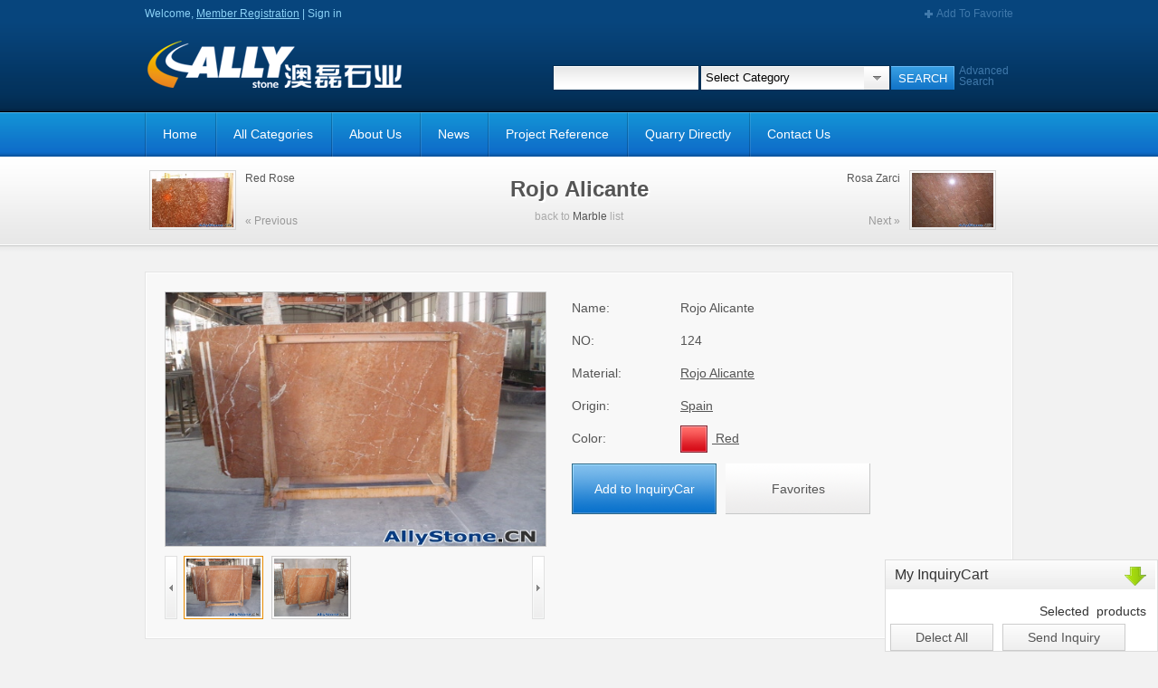

--- FILE ---
content_type: text/html; charset=utf-8
request_url: http://chinastone-export.com/product_content.aspx?id=124
body_size: 8745
content:
<!DOCTYPE html PUBLIC "-//W3C//DTD XHTML 1.0 Transitional//EN" "http://www.w3.org/TR/xhtml1/DTD/xhtml1-transitional.dtd">
<html xmlns="http://www.w3.org/1999/xhtml">
<head>
<meta http-equiv="Content-Type" content="text/html; charset=utf-8" />
<meta content="Rojo Alicante Marble" name="Keywords" />
<meta content="Rojo Alicante Marble" name="Description" />
<title>Rojo Alicante Marble - China Marble, Marble Fireplace, Marble Sinks, Granite Countertops Wholesalers</title>
<meta http-equiv="Content-Type" content="text/html; charset=utf-8" />
<link href="/Themes/allystone/images/animated_favicon.gif" type="image/gif" rel="icon" />
<link href="/Themes/allystone/css/style.css" rel="stylesheet" type="text/css" />
<link href="/Themes/allystone/colorbox/colorbox.css" type="text/css" rel="stylesheet" />
<script src="/Themes/allystone/js/jquery-1.7.min.js" type="text/javascript" language="javascript" ></script>
<script src="/Themes/allystone/colorbox/jquery.colorbox-min.js" type="text/javascript"></script>
<script src="/Themes/allystone/js/common.js" type="text/javascript" language="javascript"></script>
<script src="/Themes/allystone/js/user.js" type="text/javascript"></script>
<script src="/Themes/allystone/js/search.js" type="text/javascript"></script>
<script type="text/javascript" language="javascript">
    $(document).ready(function() {
        rootPath = '/Themes/allystone';
        //为元素附加弹出框功能
        $(".colorbox_login").colorbox({ html: $("#logincnt").html(), transition: "none", width: "360", height: "360", opacity: 0.5 });

        $("body").click(function() {
            whichElement();
        });
    });
    //点击页面中，判断是否隐藏分类选择的div
    function whichElement() {
        var theEvent = window.event || arguments.callee.caller.arguments[0];
        var srcElement = theEvent.srcElement;
        if (!srcElement) {
            srcElement = theEvent.target;
        }
        if (srcElement.className != "xiala" && srcElement.className != "serch_div" && srcElement.className != "serch_div_foot") {
            $(".serch_div").slideUp(300);
            $(".serch_div_foot").slideUp(300);
        }
        if (srcElement.className != "allcategory") {
            $(".CategoryList_div").animate({ width: 120, left: 76, top: 133 }, 400, function() {
                $(".CategoryList_div").css("display", "none");
            });
        }
    }
</script>

<!-- begin XHL code-->
<script>
    (function (x, h, l, j, s) {
        x[j] = x[j] || function () {
            (x[j].a = x[j].a || []).push(arguments)
        };
        s = h.createElement(l);
        z = h.getElementsByTagName(l)[0];
        s.async = true;
        s.charset = 'UTF-8';
        s.src = 'https://admin.leadscloud.com/Front-Userchat/xhltrackingwithchat.js';
        z.parentNode.insertBefore(s, z);
    })(window, document, 'script', '_XHL');
    _XHL("entID", 10327)
</script>
<!--end XHL code--><script type="text/javascript" language="javascript" src="/Themes/allystone/js/jquery.floatDiv.js"></script>
<script type="text/javascript" language="javascript" src="/Themes/allystone/js/ProductImage.js"></script>
<script type="text/javascript" language="javascript" src="/Themes/allystone/js/BrowsingHistory.js"></script>
<script type="text/javascript" language="javascript" src="/Themes/allystone/js/Inquiry.js"></script>
<link href="/Themes/allystone/css/CompressedLytebox.css" type="text/css" rel="stylesheet" />
</head>
<body>
<div class="container" style="position:relative;">
<div id="flydiv" style="background:#3A92D9;filter:alpha(opacity=30); -moz-opacity:0.3;-khtml-opacity: 0.3;opacity: 0.3;width:160px; height:56px; position:absolute; top:508px; left:748px; display:none;"></div>
<script type="text/javascript" language="javascript">
      //页面dom准备完后的初始化操作
    $(document).ready(function() {

        rootPath = '/Themes/allystone';

        var imglen = $("#slider1 img").length;
        //设置滚动小图片的整体宽度
        $("#slider1").css("width", (imglen * 99));
        $('#image a').html("<img src='" + $("#slider1 img").eq(0).attr("rel") + "' alt='' />");
        //大图弹出窗口显示原图
        $("a[rel='bigImg']").colorbox({ transition: "none", width: "960", height: "80%" });
        $($("#slider1 img").get(0)).css("borderColor", "#EA8C00");

        //询盘车状态保存，是否展开
        var inquiryState = getCookie("inquiryState");
        if (inquiryState == "0") {
            $(".InquiryContent").css("display", "none");
            var upsrc = GetUrl() + "/Themes/allystone/images/cart-up.png";
            $(".tl_down img").attr("src", upsrc)
            $(".InquiryItem").attr("Id", "inquiry_up");
            $("#InquiryCar").css("width", "182")
            $("#inquiry_up").css("width", "180");
        }
        $("#InquiryCar").floatdiv("rightbottom");  //询盘车定位        

        //绑定询盘车
        bindInquiry($(".InquiryContent ul"));
    });

    document.onreadystatechange = function() {  
      
      //记录浏览痕迹
          Record();
          
          $("body").click(function() {
              whichElement();
          });

          //描述、包装等显示控制
          $("#wordtotal .con_c").each(function(i) {
              if ($(this).html() == "") {
                  $(this).parent().css("display", "none");
                  $("#wordlist").find("li").eq(i).css("display", "none")
              }
          });

          $("#wordlist").find("li:visible").eq(0).find("a").addClass("current");
          $("#wordlist").find("li:visible").eq(0).find("span").addClass("point");
          $("#wordlist").find("li").each(function(k) {
              if ($(this).css("display") != "none") {
                  $("#wordtotal .con_c").eq(k).parent().css("display", "");
                  return false;
              }
          });

          if ($("#wordtotal").find(".con_c:visible").length == 0) {
              $("#wordtotal").css("display", "none");
          }

          //相关产品、浏览记录显示控制
          $("#wordtotal1 .con_c").each(function(i) {
              if ($(this).find("ul").html() == "") {
                  $(this).parent().css("display", "none");
                  $("#wordlist1").find("li").eq(i).css("display", "none")
              }
          });

          $("#wordlist1").find("li:visible").eq(0).find("a").addClass("current");
          $("#wordlist1").find("li:visible").eq(0).find("span").addClass("point");
          $("#wordlist1").find("li").each(function(k) {
              if ($(this).css("display") != "none") {
                  $("#wordtotal1 .con_c").eq(k).parent().css("display", "");
                  return false;
              }
          });

          if ($("#wordtotal1").find(".con_c:visible").length == 0) {
              $("#wordtotal1").css("display", "none");
          }
      };

      function whichElement() {
          var theEvent = window.event || arguments.callee.caller.arguments[0];
          var srcElement = theEvent.srcElement;
          if (!srcElement) {
              srcElement = theEvent.target;
          }
          if (srcElement.className != "xiala" && srcElement.className != "serch_div" && srcElement.className != "serch_div_foot") {
              $(".serch_div").slideUp(300);
              $(".serch_div_foot").slideUp(300);
          }
          if (srcElement.className != "allcategory") {
              $(".CategoryList_div").animate({ width: 120, left: 76, top: 133 }, 400, function() {
                  $(".CategoryList_div").css("display", "none");
              });
          }
      }
 
</script>

<div class="header">
    <div class="top">
        <div class="nav1">
            <div class="nav1_left">
                 Welcome, <a href="/register.aspx"
                    class="current">Member Registration</a> | <a class="colorbox_login" title="Login">Sign
                        in</a>             </div>
            <div class="nav1_right">
                <a href="#" onclick="addPage('$WebSiteInfo.SiteDomain','Allystone China | Xiamen Stone Supplier')"><span
                    class="favor"></span>Add To Favorite</a></div>
            <div class="clr">
            </div>
        </div>
        <div class="logo">
            <div class="allylogo">
                <a href="/"><span class="allylogo2"></span></a>
            </div>
            <div class="search_top">
                <form id="form1" name="form1" method="post" action="/search_result.aspx" onsubmit="return checksearch(1);">
                <input type="text" name="search_key" id="search_key" class="input" />
                <input type="text" name="category" id="category" value="Select Category" onclick="clickSearch('serch_div')"
                    onkeydown="return false;" onkeypress="return false;" id="x" class="xiala" />
                <input type="hidden" name="search_category" id="search_category" />
                <input type="submit" name="Submit" value="SEARCH" class="s_btn" />
                <span class="txt"><a href="/Search.aspx">Advanced Search</a></span>
                <div class="serch_div">
                                        <ul>
                        <li><a onclick="selectThis(this)">Select Category</a></li>
                        <li><a onclick="selectThis(this)" id="9">Material</a>
                            <dl>
                                                                <dt><a onclick="selectThis(this)" id="27">Marble</a></dt>
                                                                <dt><a onclick="selectThis(this)" id="28">Granite</a></dt>
                                                                <dt><a onclick="selectThis(this)" id="29">Onyx</a></dt>
                                                                <dt><a onclick="selectThis(this)" id="30">Limestone</a></dt>
                                                                <dt><a onclick="selectThis(this)" id="31">Travertine</a></dt>
                                                                <dt><a onclick="selectThis(this)" id="32">Slate</a></dt>
                                                                <dt><a onclick="selectThis(this)" id="33">Sandstone</a></dt>
                                                                <dt><a onclick="selectThis(this)" id="34">Quartz Stone</a></dt>
                                                                <dt><a onclick="selectThis(this)" id="35">Artificial Marble</a></dt>
                                                                <dt><a onclick="selectThis(this)" id="36">Glass Stone</a></dt>
                                                            </dl>
                        </li>
                        <li><a onclick="selectThis(this)" id="8">Product</a>
                            <dl>
                                                                <dt><a onclick="selectThis(this)" id="37">Exotic Material</a></dt>
                                                                <dt><a onclick="selectThis(this)" id="38">Countertop</a></dt>
                                                                <dt><a onclick="selectThis(this)" id="39">Vanity & Cabinet</a></dt>
                                                                <dt><a onclick="selectThis(this)" id="40">Sink</a></dt>
                                                                <dt><a onclick="selectThis(this)" id="41">Porcelain slab</a></dt>
                                                                <dt><a onclick="selectThis(this)" id="42">Monument</a></dt>
                                                                <dt><a onclick="selectThis(this)" id="43">Wall Cladding</a></dt>
                                                                <dt><a onclick="selectThis(this)" id="44">Outdoor</a></dt>
                                                                <dt><a onclick="selectThis(this)" id="45">Carving</a></dt>
                                                                <dt><a onclick="selectThis(this)" id="46">Others</a></dt>
                                                            </dl>
                        </li>
                    </ul>
                </div>
                </form>
            </div>
            <div class="clr">
            </div>
        </div>
        <div class="nav">
            <ul class="nav_l">
                <li><a href="/">Home</a></li>
                <li class="allcategory" onclick="ShowCategory();"><a class="allcategory">All Categories</a></li>
                                                <li><a target="" href="/singlepage_content.aspx?id=12">About Us</a></li>
                                <li><a target="" href="/news.aspx">News</a></li>
                                <li><a target="" href="/singlepage.aspx?category=48">Project Reference</a></li>
                                <li><a target="" href="/singlepage.aspx?category=49">Quarry Directly</a></li>
                                <li><a target="" href="/singlepage_content.aspx?id=13">Contact Us</a></li>
                            </ul>
            <div class="nav_r"> 
                        </div>
            <div class="CategoryList_div">
                <div class="material_div">
                    <h4>
                        Material</h4>
                    <ul>
                                                <li><a href="/product.aspx?category=27">Marble</a></li>
                                                <li><a href="/product.aspx?category=28">Granite</a></li>
                                                <li><a href="/product.aspx?category=29">Onyx</a></li>
                                                <li><a href="/product.aspx?category=30">Limestone</a></li>
                                                <li><a href="/product.aspx?category=31">Travertine</a></li>
                                                <li><a href="/product.aspx?category=32">Slate</a></li>
                                                <li><a href="/product.aspx?category=33">Sandstone</a></li>
                                                <li><a href="/product.aspx?category=34">Quartz Stone</a></li>
                                                <li><a href="/product.aspx?category=35">Artificial Marble</a></li>
                                                <li><a href="/product.aspx?category=36">Glass Stone</a></li>
                                            </ul>
                </div>
                <div class="product_div">
                    <h4>
                        Product</h4>
                    <ul>
                                                <li><a href="/product.aspx?category=37">Exotic Material</a></li>
                                                <li><a href="/product.aspx?category=38">Countertop</a></li>
                                                <li><a href="/product.aspx?category=39">Vanity & Cabinet</a></li>
                                                <li><a href="/product.aspx?category=40">Sink</a></li>
                                                <li><a href="/product.aspx?category=41">Porcelain slab</a></li>
                                                <li><a href="/product.aspx?category=42">Monument</a></li>
                                                <li><a href="/product.aspx?category=43">Wall Cladding</a></li>
                                                <li><a href="/product.aspx?category=44">Outdoor</a></li>
                                                <li><a href="/product.aspx?category=45">Carving</a></li>
                                                <li><a href="/product.aspx?category=46">Others</a></li>
                                            </ul>
                </div>
            </div>
            <div class="clr">
            </div>
        </div>
    </div>
</div>
<div style="display: none;" id="logincnt">
    <div class="login">
        <div class="login_tl">
            <span style="float: left; width: 120px;">Login</span>
        </div>
        <div class="login_con">
            <ul>
                <li>
                    <p>
                        Username</p>
                    <input name="input_username" id="login_id" type="text" />
                </li>
                <li>
                    <p>
                        Password</p>
                    <input name="input_password" id="login_password" type="password" />
                </li>
                <li style="margin-top: 20px;">
                    <input name="input_save" type="button" onclick="login();" value="Login" class="login_btn" />
                    <input name="input_save" type="button" onclick="cancelLogin()" style="margin-left: 80px;"
                        value="Cancel" class="login_btn" />
                </li>
            </ul>
            <div align=center style=" margin-top:10px" id="lgWait"></div>
        </div>
    </div>
</div>
<div class="pro_nav_con">
<div class="pro_nav">
		<div class="bar">
			<div class="left">
			    			    				<a href="/product_content.aspx?id=123"><img src="/Upload/Products/Little/20120920015722625.JPG" /></a>
				<div class="mg_l" style="float:left;">
					<p class="tl"><a href="/product_content.aspx?id=123">Red Rose</a></p>
					<p class="more gray"><a href="/product_content.aspx?id=123">«   Previous</a></p>
				</div>
							</div>
			
			<div class="mid"><h2>Rojo Alicante</h2>
						back to <a href="/product.aspx?category=27">Marble</a> list
			</div>
			
			<div class="right">
										<div style="float:left; margin-right:10px;display:inline;">
					<p class="tl"><a href="/product_content.aspx?id=125">Rosa Zarci</a></p>
					<p class="more gray"><a href="/product_content.aspx?id=125">Next  »</a></p>
				</div>	
				<a href="/product_content.aspx?id=125"><img src="/Upload/Products/Little/20120920015935601.jpg" /></a>		
								&nbsp;	
			</div>
		</div>
	</div>
	</div>
<div class="clr"></div>
<div class="main">
	<div class="pro mg_t2">
		<div class="con">
			<div class="left">
                    <div id="slidewrapper">
                        <ul id="slideshow">
                            		                    								<li>
									<h3>{0}</h3>
									<span>/Upload/Products/20120920015832926.JPG</span>
									<p>{0}</p>
									<a href="/Upload/Products/20120920015832926.JPG" rel="bigImg">
										<img src="/Upload/Products/20120920015832926.JPG" />
									</a>
								</li>
															<li>
									<h3>{0}</h3>
									<span>/Upload/Products/20120920015832973.JPG</span>
									<p>{0}</p>
									<a href="/Upload/Products/20120920015832973.JPG" rel="bigImg">
										<img src="/Upload/Products/20120920015832973.JPG" />
									</a>
								</li>
								                    </ul>
		                <div id="fullsize">			                
			                <div id="image"><a onclick="showbox(this)"></a></div>
			                <div id="information">
				                <h3></h3>
				                <p></p>
			                </div>
		                </div>
		                <div id="thumbnails">
			                <div id="slideleft" onmouseover="leftfly()" onmouseout="clearfloat(lid)" title="Slide Left" style="cursor:pointer;"></div>
			                <div id="slidearea"><div id="slider1">
			                 			                 <img src="/Upload/Products/20120920015832926.JPG" rel="/Upload/Products/20120920015832926.JPG" alt="" onclick="showbigimg(this)" />
			                 			                 <img src="/Upload/Products/20120920015832973.JPG" rel="/Upload/Products/20120920015832973.JPG" alt="" onclick="showbigimg(this)" />
			                 			                </div></div>
			                <div id="slideright" onmouseover="rightfly()" onmouseout="clearfloat('rid')" title="Slide Right" style="cursor:pointer;"></div>
		                </div>
	                </div>
			</div>
			<div class="right">			    
				<ul>
				<li>
					<div class="txt">
						<div class="txt_l">Name:</div>
						<div class="txt_r">Rojo Alicante</div>
					</div>
				</li>
				  				 				<li>
					<div class="txt">
						<div class="txt_l">NO:</div>
						<div class="txt_r">124</div>
					</div>
				</li>
												<li>
					<div class="txt">
						<div class="txt_l">Material:</div>
												<div class="txt_r"><a href="/product.aspx?material=575">Rojo Alicante</a></div>
					</div>
				</li>
												<li>
					<div class="txt">
						<div class="txt_l">Origin:</div>
												<div class="txt_r"><a href="/product.aspx?origin=1255">Spain</a></div>
					</div>
				</li>
												<li>
					<div class="txt">
						<div class="txt_l">Color:</div>
						<div class="txt_r" >
						    							<a href="/product.aspx?color=328">
							    							    <img style="margin-right:5px;display:inline;" align="absmiddle" src="/UpLoad/Common/20121124093643607.gif" />
							    							    Red
							</a>
						</div>
					</div>
				</li>
								 				 				</ul>
				<div class="btn mg_t">
					<span class="white"><a href="javascript:addToInquiryCart(124);" id="Img_AddToCart" class="btn1">Add to InquiryCar</a></span>
					<a href="javascript:addPage(window.location.href,'Rojo Alicante');" class="btn2 mg_l">Favorites</a>
				</div>
			</div>
		</div>
	</div>
	<div class="pro_box mg_t2" id="wordtotal">
		<div class="tl">
			<ul id="wordlist">
			<li><a class="current" onmouseover="ChangeItmes(this)">Description</a><span class="point"></span></li>
			<li><a onmouseover="ChangeItmes(this)">Packing</a><span></span></li>
			<li><a onmouseover="ChangeItmes(this)">Project</a><span></span></li>
			</ul>
		</div>
		<div class="con">
	    	<div class="con_c"></div>
		</div>
		<div class="con" style="display:none">
			<div class="con_c"></div></div>
		<div class="con" style="display:none">
			<div class="con_c"></div>
		</div>
	</div>
	<div class="pro_box mg_t2" id="wordtotal1">
		<div class="tl">
			<ul id="wordlist1">
			<li><a class="current" onmouseover="ChangeItmes1(this)">Related Items</a><span class="point"></span></li>
			<li><a onmouseover="ChangeItmes1(this)">View History </a><span></span></li>
			</ul>
		</div>
		<div class="con">
			<div class="con_c">
										<span>No records found...</span>
							</div>
		</div>
		<div class="con" style=" display:none;">
		   <div class="con_c" id="history_list">
		        <script type="text/javascript" defer="defer">
                    ShowBrowsingHistory();
                </script>
		   </div>
		</div>
	</div>
</div>
<div class="clr"></div>
<div style="margin-top:50px;" class="bottom">

	<div class="back_top">
		<p><a href="#">TOP</a></p>
		<div class="search2">
		<form id="form2" name="form2" method="post" action="/search_result.aspx" onsubmit="return checksearch(2);">
				<input class="input" name="search_key" id="search_key2" type="text" />
				<input onkeydown="return false;" name="category" id="category" class="xiala" onclick="clickSearch('serch_div_foot')"  value="Select Category" type="text" onkeypress="return false;" />
				<input type="hidden" name="search_category" id="search_category2" />
				<input class="s_btn" name="Submit2" value="SEARCH" type="submit" />
				<div class="serch_div_foot">
			    <ul>
                        <li><a onclick="selectThis(this)">Select Category</a></li>                       
                        <li><a onclick="selectThis(this)" id="9">Material</a>
                            <dl>
                                                                <dt><a onclick="selectThis(this)" id="27">Marble</a>                                  
                                </dt>
                                                                <dt><a onclick="selectThis(this)" id="28">Granite</a>                                  
                                </dt>
                                                                <dt><a onclick="selectThis(this)" id="29">Onyx</a>                                  
                                </dt>
                                                                <dt><a onclick="selectThis(this)" id="30">Limestone</a>                                  
                                </dt>
                                                                <dt><a onclick="selectThis(this)" id="31">Travertine</a>                                  
                                </dt>
                                                                <dt><a onclick="selectThis(this)" id="32">Slate</a>                                  
                                </dt>
                                                                <dt><a onclick="selectThis(this)" id="33">Sandstone</a>                                  
                                </dt>
                                                                <dt><a onclick="selectThis(this)" id="34">Quartz Stone</a>                                  
                                </dt>
                                                                <dt><a onclick="selectThis(this)" id="35">Artificial Marble</a>                                  
                                </dt>
                                                                <dt><a onclick="selectThis(this)" id="36">Glass Stone</a>                                  
                                </dt>
                                                            </dl>
                        </li>                                             
                        <li><a onclick="selectThis(this)" id="8">Product</a>
                            <dl>
                                                                <dt><a onclick="selectThis(this)" id="37">Exotic Material</a>                                  
                                </dt>
                                                                <dt><a onclick="selectThis(this)" id="38">Countertop</a>                                  
                                </dt>
                                                                <dt><a onclick="selectThis(this)" id="39">Vanity & Cabinet</a>                                  
                                </dt>
                                                                <dt><a onclick="selectThis(this)" id="40">Sink</a>                                  
                                </dt>
                                                                <dt><a onclick="selectThis(this)" id="41">Porcelain slab</a>                                  
                                </dt>
                                                                <dt><a onclick="selectThis(this)" id="42">Monument</a>                                  
                                </dt>
                                                                <dt><a onclick="selectThis(this)" id="43">Wall Cladding</a>                                  
                                </dt>
                                                                <dt><a onclick="selectThis(this)" id="44">Outdoor</a>                                  
                                </dt>
                                                                <dt><a onclick="selectThis(this)" id="45">Carving</a>                                  
                                </dt>
                                                                <dt><a onclick="selectThis(this)" id="46">Others</a>                                  
                                </dt>
                                                            </dl>
                        </li>                       
                    </ul>
			  </div>
			  </form>
		</div>
	</div>
	<div class="box">
		<div class="box_a mg_t2">
			<h6>Xiamen Allystone Industrial Co.,Ltd.</h6>
			<div class="cc">Allystone is a Xiamen, China based stone manufacturer and export supplier of marble, granite, onyx, sandstone, travertine, limestone and slate products. We provide high quality gang saw slabs and tiles, wall claddings, flooring tiles, kitchen countertops, worktops, vanity-tops, door surrounds and moldings, mosaic and water-jet medallion, sinks, fireplaces, tombstone and headstone, etc. We sincerely welcome the clients from all over the world to contact us for future cooperation.</div>
			<div class="aa"><span class="tel"></span> TEL: +86-592-5027397/5027398</div>
			<div class="aa"><span class="fax"></span> FAX: +86-592-5027523/5027395</div>
            <div class="aa"><span class="mail"></span> E-MAIL: info@allystone.cn</div>
		</div>
		<div class="box_b mg_t2">
			<h6>Material</h6>
			<ul>
						<li><a href="/product.aspx?category=27">Marble</a></li>
						<li><a href="/product.aspx?category=28">Granite</a></li>
						<li><a href="/product.aspx?category=29">Onyx</a></li>
						<li><a href="/product.aspx?category=30">Limestone</a></li>
						<li><a href="/product.aspx?category=31">Travertine</a></li>
						<li><a href="/product.aspx?category=32">Slate</a></li>
						<li><a href="/product.aspx?category=33">Sandstone</a></li>
						<li><a href="/product.aspx?category=34">Quartz Stone</a></li>
						<li><a href="/product.aspx?category=35">Artificial Marble</a></li>
						<li><a href="/product.aspx?category=36">Glass Stone</a></li>
						</ul>
		</div>
		<div class="box_b mg_t2">
			<h6>Product</h6>
			<ul>
						<li><a href="/product.aspx?category=37">Exotic Material</a></li>
						<li><a href="/product.aspx?category=38">Countertop</a></li>
						<li><a href="/product.aspx?category=39">Vanity & Cabinet</a></li>
						<li><a href="/product.aspx?category=40">Sink</a></li>
						<li><a href="/product.aspx?category=41">Porcelain slab</a></li>
						<li><a href="/product.aspx?category=42">Monument</a></li>
						<li><a href="/product.aspx?category=43">Wall Cladding</a></li>
						<li><a href="/product.aspx?category=44">Outdoor</a></li>
						<li><a href="/product.aspx?category=45">Carving</a></li>
						<li><a href="/product.aspx?category=46">Others</a></li>
						</ul>
		</div>
		<div class="box_b mg_t2">
			<h6>Customer Service</h6>		
			<ul>
			<li><a href="/member/Index.aspx">Customer Center</a></li>
			 			 <li><a href="/singlepage_content.aspx?id=16">Quarry Directly</a></li>
		     			 <li><a href="/singlepage_content.aspx?id=15">Quality Control</a></li>
		     			 <li><a href="/singlepage_content.aspx?id=17">Projects Reference</a></li>
		     			 <li><a href="/singlepage_content.aspx?id=18">Order Process</a></li>
		     			 <li><a href="/singlepage_content.aspx?id=19">General FAQ''s</a></li>
		     			 <li><a href="/singlepage_content.aspx?id=14">Packing & Loading</a></li>
		     			</ul>
		</div>
	</div>
	<div class="footer">
		<div class="footer_l">
			<p><a href="/">Home</a>  
		    		    |  <a href="/singlepage_content.aspx?id=12" target="">About Us</a>
		    		    |  <a href="/news.aspx" target="">News</a>
		    		    |  <a href="/singlepage.aspx?category=48" target="">Project Reference</a>
		    		    |  <a href="/singlepage.aspx?category=49" target="">Quarry Directly</a>
		    		    |  <a href="/singlepage_content.aspx?id=13" target="">Contact Us</a>
		     | <a href="https://beian.miit.gov.cn" target="_blank">闽ICP备15023406号</a>		
		    </p>
			<p class="white">			  
                  Copyright &copy 1994 - 2015 allystone All Rights Reserved.<br>
<a href="http://www.google.com" title="google" target="_blank">Google</a>&nbsp; &nbsp;
<a href ="http://www.yahoo.com" title="yahoo" target="_blank">Yahoo</a>&nbsp; &nbsp;
<a href="http://www.bing.com" title="bing" target="_blank">Bing</a>&nbsp;&nbsp; 
<a href="http://www.stonebing.com"  title="stone" target="_blank">StoneBing</a>&nbsp;&nbsp;
<a href="http://www.surfaces.com"  title="Stone" target="_blank">Stone</a>&nbsp;&nbsp;
<a href="http://www.chinastone-export.com"  title="Marble" target="_blank">Marble</a>              
            </p>
		</div>
		<div class="footer_r"><a href="/"><span class="f_logo"></span></a></div>
	</div>
	
</div>

<div class="InquiryCar" id="InquiryCar">
	  <div class="InquiryItem" id="inquiry_down" onclick="showInquiryCart(this)">
		 	<span class="tl_title">My InquiryCart</span>
		    <span class="tl_down"><img src="/Themes/allystone/images/cart-down.png" /></span>
	  </div>
	  <div class="InquiryContent">
			<ul>

			</ul> 
			<div class="con_totel">Selected&nbsp;<span></span>&nbsp;products</div>
			<div class="con_btn">
				<span class="inquiry_btn"><a href="javascript:delInquiryCarAll()">Delect All</a></span>
				<span class="inquiry_btn"><a id="intro" class="pro_intro" href="/SumbitInquiry.aspx">Send Inquiry</a></span>
			</div>
	  </div>
</div>

</div>
<div style="display:none">
  <div id="p_pname">Rojo Alicante</div>
  <div id="p_imgurl">/Upload/Products/Little/20120920015832941.JPG</div>
  <div id="p_hrefs">/product_content.aspx?id=124</div>
  <div id="p_productid">124</div>
</div>

<div style=" display:none;">
<script type="text/javascript">
var _bdhmProtocol = (("https:" == document.location.protocol) ? " https://" : " http://");
document.write(unescape("%3Cscript src='" + _bdhmProtocol + "hm.baidu.com/h.js%3F349e26dd8aa7a0601a4d63f386934e5f' type='text/javascript'%3E%3C/script%3E"));
</script></div>
</body>
</html>


--- FILE ---
content_type: text/css
request_url: http://chinastone-export.com/Themes/allystone/css/CompressedLytebox.css
body_size: 2035
content:
#slideshow { display:none}
#slidewrapper {width:420px;}
#slidewrapper * {margin:0; padding:0}
#fullsize {position:relative; width:420px; height:280px;}
#information {position:absolute; bottom:0; width:280px; height:0;  color:#fff; overflow:hidden; z-index:3; opacity:.7; filter:alpha(opacity=70)}
#information h3 {padding:4px 8px 3px; font-size:14px}
#information p {padding:0 8px 8px}
#image {width:100%;}
#image img {position:absolute; z-index:1; width:420px; height:280px; border:1px #CCC solid;}
.imgnav {position:absolute; width:25%; height:250px; cursor:pointer; z-index:3}
#imgprev {left:0; background:url(../image/CompressedLytebox/left.gif) left center no-repeat}
#imgnext {right:0; background:url(../image/CompressedLytebox/right.gif) right center no-repeat}
#imglink {position:absolute; height:250px; width:280px; z-index:2; opacity:.4; filter:alpha(opacity=40)}
#imglink a{ display:block;width:100%; height:250px;
background:#fff \9; /* IE8 */
*background:#fff; /* IE7 */  
_background:#fff; /* IE6 */
filter:alpha(opacity=0); 
}
.linkhover {background:url(../image/CompressedLytebox/link.gif) center center no-repeat}

#thumbnails {margin-top:12px}
#slideleft {float:left; width:14px; height:70px; background:url(../images/btn.png) -170px 0px;}
#slideright {float:right; width:14px; height:70px; background:url(../images/btn.png) -190px 0px;}
#slidearea {float:left; position:relative; width:382px; margin-left:5px; height:70px; overflow:hidden}
#slider1 {position:absolute; left:0; height:70px; padding-left:2px; padding-right:2px;}
#slider1 img {cursor:pointer; border:1px solid #cccccc; margin-right:5px; height:64px; width:82px; padding:2px;}

#projectslideshow { display:none}
#projectslidewrapper {width:706px;}
#projectfullsize {position:relative; width:700px; height:280px;border:1px solid #CCC; margin:10px 0 0 25px;}
#projectinformation {position:absolute; bottom:0; width:700px; height:0; background:#000;color:#fff; overflow:hidden; z-index:3; opacity:.7; filter:alpha(opacity=70)}
#projectinformation h3 {padding:0px 8px 0px; font-size:14px}
#projectinformation p {padding:0 8px 0px}
#projectimage {width:700px;}
#projectimage img {position:absolute; z-index:1; height:280px;}
.projectimgnav {position:absolute; width:25%; height:280px; cursor:pointer; z-index:4}
#projectimgprev {left:0; background:url(../image/CompressedLytebox/left.png) left center no-repeat; background-color:none;  height:60px; width:60px; margin-left:10px; margin-top:100px;}
#projectimgnext {right:0; background:url(../image/CompressedLytebox/right.png) right center no-repeat;  background-color:none; height:60px; width:60px; margin-right:10px; margin-top:100px;}
#projectimglink {position:absolute; height:280px; width:700px; z-index:3; opacity:.4; filter:alpha(opacity=40)}
#projectimglink a{ display:block; max-width:700px; height:280px;}
#projectimage img{ width:700px;}          
background:#fff \9; /* IE8 */
#background:#fff; /* IE7 */  
_background:#fff; /* IE6 */
filter:alpha(opacity=0);
}
.projectlinkhover {background:url(../image/CompressedLytebox/link.gif) center center no-repeat}

#projectthumbnails {margin:10px 0 0 5px; width:735px;}
#projectslideleft {float:left; width:20px; height:86px; background:url(../image/CompressedLytebox/scroll-left.gif) center center no-repeat #FFF; border:1px #CCC solid;}
#projectslideleft:hover {background-color:#CCC}
#projectslideright {float:right; width:20px; height:86px; background:url(../image/CompressedLytebox/scroll-right.gif) center center no-repeat #FFF; border:1px #CCC solid;}
#projectslideright:hover {background-color:#CCC}
#projectslidearea {float:left; position:relative; width:677px; margin-left:5px; height:86px;overflow:hidden}
#projectslidearea #projectslider {position:absolute; left:0; height:86px;}
#projectslidearea #projectslider img{border:1px solid #666; padding:2px;height:80px;}


#lbOverlay { position: fixed; top: 0; left: 0; z-index: 99998; width: 100%; height: 500px; }
	#lbOverlay.grey { background-color: #000000; }
	#lbOverlay.red { background-color: #330000; }
	#lbOverlay.green { background-color: #003300; }
	#lbOverlay.blue { background-color: #011D50; }
	#lbOverlay.gold { background-color: #666600; }

#lbMain { position: absolute; left: 0; width: 100%; z-index: 99999; text-align: center; line-height: 0; }
#lbMain a img { border: none; }

#lbOuterContainer { position: relative; background-color: #fff; width: 200px; height: 200px; margin: 0 auto; }
	#lbOuterContainer.grey { border: 3px solid #888888; }

#lbDetailsContainer {	font: 10px Verdana, Helvetica, sans-serif; background-color: #fff; width: 100%; line-height: 1.4em;	overflow: auto; margin: 0 auto; }
	#lbDetailsContainer.grey { border: 3px solid #888888; border-top: none; }

#lbImageContainer, #lbIframeContainer { padding: 10px; }
#lbLoading {
	position: absolute; top: 45%; left: 0%; height: 32px; width: 100%; text-align: center; line-height: 0; background: url(../image/CompressedLytebox/loading.gif) center no-repeat;
}

#lbHoverNav { position: absolute; top: 0; left: 0; height: 100%; width: 100%; z-index: 10; }
#lbImageContainer&gt;#lbHoverNav { left: 0; }
#lbHoverNav a { outline: none; }

#lbPrev { width: 49%; height: 100%; background: transparent url(../image/CompressedLytebox/blank.gif) no-repeat; display: block; left: 0; float: left; }
	#lbPrev.grey:hover, #lbPrev.grey:visited:hover { background: url(../image/CompressedLytebox/prev_grey.gif) left 15% no-repeat; }
	
#lbNext { width: 49%; height: 100%; background: transparent url(../image/CompressedLytebox/blank.gif) no-repeat; display: block; right: 0; float: right; }
	#lbNext.grey:hover, #lbNext.grey:visited:hover { background: url(../image/CompressedLytebox/next_grey.gif) right 15% no-repeat; }

#lbPrev2, #lbNext2 { text-decoration: none; font-weight: bold; }
	#lbPrev2.grey, #lbNext2.grey, #lbSpacer.grey { color: #333333; }
	
#lbPrev2_Off, #lbNext2_Off { font-weight: bold; }
	#lbPrev2_Off.grey, #lbNext2_Off.grey { color: #CCCCCC; }
	
#lbDetailsData { padding: 0 10px; }
	#lbDetailsData.grey { color: #333333; }

#lbDetails { width: 60%; float: left; text-align: left; }
#lbCaption { display: block; font-weight: bold; }
#lbNumberDisplay { float: left; display: block; padding-bottom: 1.0em; }
#lbNavDisplay { float: left; display: block; padding-bottom: 1.0em; }

#lbClose { width: 64px; height: 28px; float: right; margin-bottom: 1px; }
	#lbClose.grey { background: url(../image/CompressedLytebox/close_grey.png) no-repeat; }

#lbPlay { width: 64px; height: 28px; float: right; margin-bottom: 1px; }
	#lbPlay.grey { background: url(../image/CompressedLytebox/play_grey.png) no-repeat; }
	
#lbPause { width: 64px; height: 28px; float: right; margin-bottom: 1px; }
	#lbPause.grey { background: url(../image/CompressedLytebox/pause_grey.png) no-repeat; }

--- FILE ---
content_type: application/x-javascript
request_url: http://chinastone-export.com/Themes/allystone/js/ProductImage.js
body_size: 1387
content:
var lid;    //定时器
var floatValue = 1;
var fly1 = 15;
var inquiry1 = 200;
//浏览器兼容处理
if (Sys.ie) {
    if (Sys.ie.indexOf('8') >= 0) {
        floatValue = 5;  //图片列表左右移动速度
        fly1 = 20;        //加入询盘车位移效果速度
        inquiry1 = 300;  //询盘车显示与隐藏的速度
    }
}
else {
    floatValue = 1;
}

function ChangeItmes(obj)   //选项卡切换
{
    $("#wordlist").find(".point").removeClass("point");
    $("#wordlist").find(".current").removeClass("current");
    $(obj).addClass("current");
    $(obj).nextAll().addClass("point");

    var items = $("#wordlist").find("a");
    var txt = $("#wordtotal").find(".con")
    for (var i = 0; i < items.length; i++) {
        $(txt[i]).css("display", "none");
        if ($(items[i]).html() == $(obj).html()) {
            $(txt[i]).css("display", "");
        }
    }
}
function ChangeItmes1(obj)   //选项卡切换
{
    $("#wordlist1").find(".point").removeClass("point");
    $("#wordlist1").find(".current").removeClass("current");
    $(obj).addClass("current");
    $(obj).nextAll().addClass("point");

    var items = $("#wordlist1").find("a");
    var txt = $("#wordtotal1").find(".con")
    for (var i = 0; i < items.length; i++) {
        $(txt[i]).css("display", "none");
        if ($(items[i]).html() == $(obj).html()) {
            $(txt[i]).css("display", "");
        }
    }
}
//显示大图幻灯
function showbox(obj) {
    var url = $(obj).find("img").attr("src");
    url = url.replace(GetUrl() + '/', "");
    $("#slideshow a").each(function() {
        if ($(this).attr("href") == url) {
            $(this).colorbox({ transition: "none", width: "960", height: "80%", open: true });
        }
    });
}
//点击小图显示大图预览
function showbigimg(obj) {
    $(obj).parents("#slider1").find("img").css("borderColor", "#ccc");
    $(obj).css("borderColor", "#EA8C00");
    var newsrc = $(obj).attr("rel");
    $('#image a').html("<img src='" + newsrc + "' alt='' />");
}
//图片列表向左位移
function leftfly()
{
    function leftfly1() {
        var sliderleft = Math.abs(parseInt($("#slider1").css("left").replace("px", "")));
        //允许移动的幅度=slide1的总宽度-视图宽度
        var sw = parseInt($("#slider1").css("width").replace("px", "")) - parseInt($("#slidearea").css("width").replace("px", ""));
        if (sliderleft < sw) {
            $("#slider1").css("left", (parseInt($("#slider1").css("left").replace("px", "")) - floatValue).toString() + "px");
        }
        lid = setTimeout(leftfly1, 10);
    }
    lid = setTimeout(leftfly1, 10);
}
//停止位移
function clearfloat()
{
    clearTimeout(lid);
}
//图片列表向右位移
function rightfly()
{
    function rightfly1() {
        var sliderleft = parseInt($("#slider1").css("left").replace("px", ""));
        if (sliderleft < 0) {
            $("#slider1").css("left", (sliderleft + floatValue).toString() + "px");
        }
        lid = setTimeout(rightfly1, 10);
    }
    lid = setTimeout(rightfly1, 10);
}

--- FILE ---
content_type: application/x-javascript
request_url: http://chinastone-export.com/Themes/allystone/js/common.js
body_size: 1490
content:
//获取网站根目录
//function GetUrl()
//{
//var url = "";
// if(window.location.port == "")
// {
//  url ="http://" +  window.location.host ;
// }
// else
// {
//   url ="http://" + window.location.host + ":" + window.location.port; 
// }
//  return url;
//}


//判断浏览器
var Sys = {};

var ua = navigator.userAgent.toLowerCase();

var s;

(s = ua.match(/msie ([\d.]+)/)) ? Sys.ie = s[1] :

        (s = ua.match(/firefox\/([\d.]+)/)) ? Sys.firefox = s[1] :

        (s = ua.match(/chrome\/([\d.]+)/)) ? Sys.chrome = s[1] :

        (s = ua.match(/opera.([\d.]+)/)) ? Sys.opera = s[1] :

        (s = ua.match(/version\/([\d.]+).*safari/)) ? Sys.safari = s[1] : 0;


function GetUrl() {
    var url = "";
    url = "http://" + window.location.host;
    return url;
}

 //添加页面到收藏夹
function addPage(url, title) {
    if (url.indexOf("http://") < 0) {
        url = "http://" + url;
    }
    if (document.all) {
        window.external.addFavorite(url, title);
    }
    else if (window.sidebar) {
        window.sidebar.addPanel(title, url, "");
    }
}


function div_login() {
    if (window.event.keyCode == 13) {
        $(".login_btn").click();
    }
}

//当行中显示产品分类的菜单
function ShowCategory() {
    $(".CategoryList_div").fadeIn(100, function() {
        $(this).animate({ width: 958, top: 188, left: 0 }, 400);
    });
}

// 对cookie进行操作的函数方法
//写COOKIES
function setCookie(name, value) {
    var Days = 30;
    var exp = new Date();
    exp.setTime(exp.getTime() + Days * 24 * 60 * 60 * 1000);
    document.cookie = name + "=" + escape(value) + ";expires=" + exp.toGMTString();
}
//读取COOKIES
function getCookie(name) {
    var arr, reg = new RegExp("(^| )" + name + "=([^;]*)(;|$)");
    if (arr = document.cookie.match(reg)) return unescape(arr[2]);
    else
        return null;
}
//删除COOKIES
function delCookie(name) {
    var exp = new Date();
    exp.setTime(exp.getTime() - 1);
    var cval = getCookie(name);
    if (cval != null) document.cookie = name + "=" + cval + ";expires=" + exp.toGMTString();
}
//使用示例
//setCookie("name","hayden");
//alert(getCookie("name"));

function setCookie2(name, value, time) {
    var strsec = getsec(time);
    var exp = new Date();
    exp.setTime(exp.getTime() + strsec * 1);
    document.cookie = name + "=" + escape(value) + ";expires=" + exp.toGMTString();
}

function setCookie3(name, value, time) {
    document.cookie = name + "=" + escape(value);
}

//正则验证功能
function isEmail(str) {
    var regTextEmail = /^\w+([-+.']\w+)*@\w+([-.]\w+)*\.\w+([-.]\w+)*$/;
    var reg = new RegExp(regTextEmail);
    return reg.test(str);
}

--- FILE ---
content_type: application/x-javascript
request_url: http://chinastone-export.com/Themes/allystone/js/search.js
body_size: 710
content:
//搜索输入验证 by longkin
function checksearch(n) {
    if (n == 1) {
        if ($("#search_key").val() == "" && $("#search_category").val() == "") {
            alert("Please input or select something!");
            return false;
        }
        return true;
    }
    else {
        if ($("#search_key2").val() == "" && $("#search_category2").val() == "") {
            alert("Please input or select something!");
            return false;
        }
        return true;
    }
}

//点击下拉框显示下拉列表
function clickSearch(cl) {
    $("." + cl).slideDown(300);
}


//选中下拉框值
function selectThis(obj) {
    var s_value = $(obj).text();
    if (s_value.length > 24) {
        s_value = s_value.substring(0, 24) + "...";
    }
    //尾部搜索
    if ($(obj).parents(".serch_div_foot").html() != null) {
        $(obj).parents(".search2").find(".xiala").val(s_value);
        $(obj).parents(".search2").find("#search_category2").val($(obj).attr("id"));
        $(obj).parents(".search2").find(".xiala").attr("id", "x" + $(obj).attr("id"));
        $(".serch_div_foot").slideUp(300);
    }
    //头部搜索
    else {
        $(obj).parents(".search_top").find(".xiala").val(s_value);
        $(obj).parents(".search_top").find("#search_category").val($(obj).attr("id"));
        $(obj).parents(".search_top").find(".xiala").attr("id", "l" + $(obj).attr("id"));
        $(".serch_div").slideUp(300);
    }
}


--- FILE ---
content_type: application/x-javascript
request_url: http://chinastone-export.com/Themes/allystone/js/BrowsingHistory.js
body_size: 1944
content:
var _Separator = "@#ProductHistoty#@";
var _CookieName = "history_info";
var _MsgNull = "No History !";
var _Content = "<li><div class=\"list\"><a href='#LINK#' target=_blank><img width=\"180\" height=\"120px\" alt='#TITLE#' src='#IMAGE#' /></a></div><h4 align='center'><a title='#TITLE#' href='#LINK#' target=_blank>#TITLE#</a></h4></li>";
var _ViewID = "history_list";
var _ClearLink = "<li style=\"text-align:center;vertical-align:middle;line-height:162px;\"><A onclick='JAVASCRIPT:BrowsingHistotyClear();'>[Clear]</A></li>";
var _RescordCount = 7;

function glog(evt) {
    evt = evt ? evt : window.event;
    var srcElem = (evt.target) ? evt.target : evt.srcElement;
    try {
        while (srcElem.parentNode && srcElem != srcElem.parentNode) {
            if (srcElem.tagName && srcElem.tagName.toUpperCase() == "A") {
                linkname = srcElem.innerHTML;
                address = srcElem.href + _Separator;
                wlink = linkname + "+" + address;
                old_info = getCookie(_CookieName);
                var insert = true;
                ////////////////////////
                if (old_info == null) //判断cookie是否为空
                {
                    insert = true;
                }
                else {
                    var old_link = old_info.split(_Separator);
                    for (var j = 0; j <= _RescordCount; j++) {
                        if (old_link[j].indexOf(linkname) != -1) insert = false;
                        if (old_link[j] == "null")
                            break;
                    }
                }
                /////////////////////////////
                if (insert) //如果符合条件则重新写入数据
                {
                    wlink += getCookie(_CookieName);
                    setCookie(_CookieName, wlink);
                    history_show().reload();
                    break;
                }
            }
            srcElem = srcElem.parentNode;
        }
    }
    catch (e) { }
    return true;
}


// 记录浏览的页面
function Record() {
    var ProductName = $("#p_pname").html();

    ProductImage = $("#p_imgurl").html();

    if (ProductImage.indexOf("xxsmall.") < 0)
        ProductImage = ProductImage.replace("xsmall.", "xxsmall.");

    ProductHref = $("#p_hrefs").html();
    wlink = ProductName + "+" + ProductImage + "+" + ProductHref + _Separator;
    ProductListString = getCookie(_CookieName);
    var insert = true;
    var ProductList = new Array();
    ProductList = ProductListString.split(_Separator);
    ////////////////////////
    if (ProductListString == null || ProductList.length <= 1) //判断cookie是否为空
    {
        insert = true;
    }
    else {

        for (var j = 0; j < _RescordCount; j++) {
            if (ProductList[j] == "null" || ProductList[j] == "")
                break;
            if (ProductList[j].indexOf(ProductHref) != -1) insert = false;
        }
    }
    /////////////////////////////
    if (insert) //如果符合条件则重新写入数据
    {
        wlink += getCookie(_CookieName);
        setCookie(_CookieName, wlink);
    }
}

// 记录
function RecordGrid(divId) {

    var DivProduct = document.getElementById(divId);
    ProductName = DivProduct.childNodes[0].childNodes[0].childNodes[0].alt;
    ProductImage = DivProduct.childNodes[0].childNodes[0].childNodes[0].src;
    ProductHref = DivProduct.childNodes[0].childNodes[0].href;
    wlink = ProductName + "+" + ProductImage + "+" + ProductHref + _Separator;
    ProductListString = getCookie(_CookieName);
    var insert = true;
    var ProductList = new Array();
    ProductList = ProductListString.split(_Separator);
    ////////////////////////

    if (ProductListString == null & ProductList.length > 1) //判断cookie是否为空
    {
        insert = true;
    }
    else {

        for (var j = 0; j < _RescordCount; j++) {
            if (ProductList[j] == "null" || ProductList[j] == "")
                break;
            if (ProductList[j].indexOf(ProductHref) != -1) insert = false;
        }
    }
    /////////////////////////////
    if (insert) //如果符合条件则重新写入数据
    {
        wlink += getCookie(_CookieName);
        setCookie(_CookieName, wlink);
        ShowBrowsingHistory();
    }
}

// 显示历史记录
function ShowBrowsingHistory() {
    var ProductListString = getCookie(_CookieName);
    var divView = document.getElementById(_ViewID);
    var content = "<ul class=\"mg_t2\">";

    if (ProductListString != null & ProductListString != "") {
        var ProductList = new Array();
        ProductList = ProductListString.split(_Separator);
        var i;
        for (i = 0; i <= _RescordCount; i++) {
            if (ProductList[i] != null & ProductList[i] != "null" & ProductList[i] != "") {
                var wlink = new Array();
                wlink = ProductList[i].split("+");
                var contentItem = _Content;
                if (wlink[0].length > 16) {
                    contentItem = ReplaceAll(contentItem, "#TITLE#", wlink[0].substring(0, 16) + "...");
                }
                else {
                    contentItem = ReplaceAll(contentItem, "#TITLE#", wlink[0]);
                }
                contentItem = ReplaceAll(contentItem, "#IMAGE#", wlink[1]);
                contentItem = ReplaceAll(contentItem, "#LINK#", wlink[2]);
                content += contentItem;
            }
        }
        content = content + _ClearLink + "</ul>";
    }
    else {
        content = _MsgNull;
    }
    divView.innerHTML = content;
}

// 清空历史记录
function BrowsingHistotyClear(){
	setCookie(_CookieName, "");
	ShowBrowsingHistory();
}

function ReplaceAll(Content, FindText, RepText) {
    raRegExp = new RegExp(FindText, "g");
    return Content.replace(raRegExp, RepText)
}



--- FILE ---
content_type: application/x-javascript
request_url: http://chinastone-export.com/Themes/allystone/js/Inquiry.js
body_size: 3065
content:
//对询盘车进行管理操作

//当前模版的根路径，需要在页面中进行初始化
var rootPath;

//显示、隐藏询盘车
function showInquiryCart(obj) {
    if ($(obj).attr("Id") == "inquiry_down") {
        $(".InquiryContent").slideUp(inquiry1);
        //变换图标
        $(obj).find("img").attr("src", rootPath+"/images/cart-up.png");

        $(obj).attr("Id", "inquiry_up");
        $("#InquiryCar").floatdiv("rightbottom");
        setCookie("inquiryState", "0");
        $("#InquiryCar").css("width", "182")
        $("#inquiry_up").css("width", "180");
    }
    else {
        $(".InquiryContent").slideDown(inquiry1);
        //变换图标
        $(obj).find("img").attr("src", rootPath+"/images/cart-down.png");

        $(obj).attr("Id", "inquiry_down");
        $("#InquiryCar").floatdiv("rightbottom");
        setCookie("inquiryState", "1");
        $("#InquiryCar").css("width", "300")
        $("#inquiry_down").css("width", "298");
    }
}

//加入询盘车位移效果
function addToInquiryCart(pid) {
    $("#flydiv").css("left", ($("#Img_AddToCart").offset().left).toString() + "px");   //设置漂浮层的坐标
    $("#flydiv").css("top", ($("#Img_AddToCart").offset().top).toString() + "px");
    $("#flydiv").css("display", ""); //漂浮层

    var xclient = $(".InquiryCar").offset().left; //终点横坐标 
    var yclient = $(".InquiryCar").offset().top; //终点纵坐标
    var xstart = $("#Img_AddToCart").offset().left; //起点横坐标
    var ystart = $("#Img_AddToCart").offset().top; //起点纵坐标
    var kd = 0; //位移速度
    var len = 0; //位移次数
    var kd_y = 0; //位移速度 Y坐标
    var width = Math.abs(xclient - xstart); //取绝对值
    var height = Math.abs(yclient - ystart);
    if (width < 100)//如果起始点坐标相差不大应该减缓位移速度
    {
        if (width < 50) {
            kd = 2;
        }
        else {
            kd = 5;
        }
    }
    else {
        kd = fly1;
    }

    var YU_W = 0;
    if (width % kd == 0) {
        len = width / kd;
    }
    else {
        len = parseInt(width / kd) + 1;
        YU_W = width % kd;
    }

    var YU_H = 0;
    if (height % len == 0) {
        kd_y = height / len;
    }
    else {
        kd_y = parseInt(height / len) + 1;
        YU_H = height % len;
    }

    var i = 1;
    //弹出询盘车
    function opdiv() {
        if (i < len) {
            if (xstart > xclient) {
                $("#flydiv").css("left", (xstart - i * kd).toString() + "px");
            }
            else {
                $("#flydiv").css("left", (xstart + i * kd).toString() + "px");
            }
            if (ystart > yclient) {
                var t = ystart - i * kd_y;
                $("#flydiv").css("top", (ystart - i * kd_y).toString() + "px");
            }
            else {
                var t = ystart + i * kd_y;
                $("#flydiv").css("top", t.toString() + "px");
            }
            i += 1;
            setTimeout(opdiv, 10);
        }
        else {
            if (xstart > xclient) {
                $("#flydiv").css("left", (xstart - (i * kd - YU_W)).toString() + "px");
            }
            else {
                $("#flydiv").css("left", (xstart + (i * kd - YU_W)).toString() + "px");
            }
            if (ystart > yclient) {
                $("#flydiv").css("top", (ystart - (i * kd_y - YU_H)).toString() + "px");
            }
            else {
                $("#flydiv").css("top", (ystart + (i * kd_y - YU_H)).toString() + "px");
            }
            $("#flydiv").css("display", "none");
            addProduct(pid);
        }
    }
    
    setTimeout(opdiv, 10);

    //如果询盘车是隐藏的则显示出来
    if ($('.InquiryContent').css('display') == 'none') {
        showInquiryCart($('.InquiryItem'));
    }
}

//加入询盘车数据操作以及询盘车显示
function addProduct(pid) {
    
    var p_title = $("#p_pname").html();
    var p_imgurl = $("#p_imgurl").html().replace("\\", "//").replace("\\", "//").replace("\\", "//").replace("\\", "//");
    var p_hrefs = $("#p_hrefs").html();

    $.ajax({
        type: "POST",
        async: true,
        data: { productid: pid },
        url: "/member/AddInquiryCart.aspx",
        success: function(msg) {        
            if (msg == "true") {                
                $(".InquiryContent ul").append("<li id='" + pid + "'><span class='con_img'><a href='" + p_hrefs + "'><img src='" + p_imgurl + "'  width='40' height='40'/></a></span><span class='con_word'><a href='" + p_hrefs + "'>" + p_title + "</a></span><span class='con_del'><img src='" + rootPath + "/images/cart-del.png' onclick=delInquiryCar(" + pid + ") style='cursor:pointer;' /></span></li>");
                $(".con_totel span").text($(".InquiryContent ul li").length);
            }
            else if (msg == "exist") {
                alert('This product has been in the car of your inquiry!');
            }
            else {
                alert('Inquiry fails to join!');
            }
        }
    });
}

//删除询盘数据
function delInquiryCar(pid) {
    $.ajax({
        type: "POST",
        async: true,
        data: { productid: pid },
        url: "/member/deleteInquiry.aspx",
        success: function(msg) {
            if (msg == "true") {
                //删除成功后移除界面
                $(".InquiryContent ul li[id='" + pid + "']").remove();
                $(".con_totel span").text($(".InquiryContent ul li").length);
            }
        }
    });
}

function delInquiryCar2(pid, success) {
    $.ajax({
        type: "POST",
        async: true,
        data: { productid: pid },
        url: "/member/deleteInquiry.aspx",
        success: function(msg) {
            if (msg == "true") {
                success();
            }
        }
    });
}

//一键删除询盘车的所有数据
function delInquiryCarAll() {
    $.ajax({
        type: "POST",
        async: true,
        data: { type: "all" },
        url: "/member/deleteInquiry.aspx",
        success: function(msg) {
            if (msg == "true") {
                //删除成功后移除界面
                $(".InquiryContent ul").html("");
                $(".con_totel span").text($(".InquiryContent ul li").length);
            }
        }
    });
}

function delInquiryCarAll2(success) {
    $.ajax({
        type: "POST",
        async: true,
        data: { type: "all" },
        url: "/member/deleteInquiry.aspx",
        success: function(msg) {
            if (msg == "true") {
                //删除成功后移除界面
                success();
            }
        }
    });
}

//绑定询盘车
function bindInquiry(obj) {
    $.ajax({
        type: "GET",
        async: true,
        url: "/member/GetInquiryCart.aspx",
        success: function(msg) {
            if (msg != "") {
                products = eval(msg);
                $.each(products, function() {
                    $(".InquiryContent ul").append("<li id='" + this.productid + "'><span class='con_img'><a href='" + this.linkurl + "'><img src='" + this.titleimg + "' width='40' height='40'/></a></span><span class='con_word'><a href='" + this.linkurl + "'>" + this.productname + "</a></span><span class='con_del'><img src='" + rootPath + "/images/cart-del.png' onclick=delInquiryCar(" + this.productid + ") style='cursor:pointer;' /></span></li>");
                    $(".con_totel span").text($(".InquiryContent ul li").length);
                });
            }
        }
    });

}


//提交询盘车
function saveInquiry() {
    $("#btnSubmitInquiry").attr("disabled", "disabled");
    $("#btnSubmitInquiry").val("Waiting...");
    $("#waiting").html("<img src=\"" + rootPath + "/images/loading.gif\" id=\"loadimg\" align=\"absmiddle\" />");
    $.ajax({
        type: "POST",
        async: true,
        data: {
            username: $("#name").val(),
            email: $("#email").val(),
            country: $("#country").val(),
            tel: $("#tel").val(),
            mobile: $("#mobile").val(),
            fax: $("#fax").val(),
            address: $("#address").val(),
            content: $("#content").val(),
            subject: $("#subject").val(),
            company: $("#company").val()
        },
        url: "/member/SaveInquiryCar.aspx",
        success: function(msg) {
            $("#waiting").html("");
            if (msg == "true") {
                alert("Submitted successfully!");
                if (document.referrer != "")
                    window.location.href = document.referrer;
                else
                    window.location.href = "/";
            }
            else {
                alert("Failure to submit!");
                $("#btnSubmitInquiry").val("Inquiry Now");
                $("#btnSubmitInquiry").removeAttr("disabled");
            }
        }
    });
}

//删除询盘内容
//id:inquiryinfo表的id字段
//success为回调函数，在执行成功后调用此函数
function deleteInquiryInfo(id, success) {
    $.ajax({
        type: "GET",
        async: true,
        url: "/member/inquiryinfo.aspx?type=delete",
        data: { inquiryid: id },
        success: function(msg) {
            if (msg == "true") {
                success();
            }
        }
    });
}

function deleteAllInquiryInfo(success) {
    $.ajax({
        type: "GET",
        async: true,
        url: "/member/inquiryinfo.aspx?type=deleteall",     
        success: function(msg) {
            if (msg == "true") {
                success();
            }
        }
    });
}

--- FILE ---
content_type: application/x-javascript
request_url: http://chinastone-export.com/Themes/allystone/js/jquery.floatDiv.js
body_size: 2496
content:
/*任意位置浮动固定层*/
/*没剑(http://regedit.cnblogs.com) 2009-03-04*/
/*说明：可以让指定的层浮动到网页上的任何位置，当滚动条滚动时它会保持在当前位置不变，不会产生闪动*/
/*2009-06-10修改：重新修改插件实现固定浮动层的方式，使用一个大固定层来定位
/*2009-07-16修改：修正IE6下无法固定在top上的问题
/*09-11-5修改：当自定义层的绝对位置时，加上top为空值时的判断
这次的方法偷自天涯新版页
经多次测试，基本上没bug~
有问题的朋友欢迎到偶的博客http://regedit.cnblogs.com上提出
*/
/*调用：
1 无参数调用：默认浮动在右下角
$("#id").floatdiv();

2 内置固定位置浮动
//右下角
$("#id").floatdiv("rightbottom");
//左下角
$("#id").floatdiv("leftbottom");
//右下角
$("#id").floatdiv("rightbottom");
//左上角
$("#id").floatdiv("lefttop");
//右上角
$("#id").floatdiv("righttop");
//居中
$("#id").floatdiv("middle");

另外新添加了四个新的固定位置方法

middletop（居中置顶）、middlebottom（居中置低）、leftmiddle、rightmiddle

3 自定义位置浮动
$("#id").floatdiv({left:"10px",top:"10px"});
以上参数，设置浮动层在left 10个像素,top 10个像素的位置
*/
jQuery.fn.floatdiv=function(location){
		//判断浏览器版本
	var isIE6=false;
	var Sys = {};
    var ua = navigator.userAgent.toLowerCase();
    var s;
    (s = ua.match(/msie ([\d.]+)/)) ? Sys.ie = s[1] : 0;
	if(Sys.ie && Sys.ie=="6.0"){
		isIE6=true;
	}
	var windowWidth,windowHeight;//窗口的高和宽
	//取得窗口的高和宽
	if (self.innerHeight) {
		windowWidth=self.innerWidth;
		windowHeight=self.innerHeight;
	}else if (document.documentElement&&document.documentElement.clientHeight) {
		windowWidth=document.documentElement.clientWidth;
		windowHeight=document.documentElement.clientHeight;
	} else if (document.body) {
		windowWidth=document.body.clientWidth;
		windowHeight=document.body.clientHeight;
	}
	return this.each(function(){
		var loc;//层的绝对定位位置
		var wrap=$("<div></div>");
		var top=-1;
		if(location==undefined || location.constructor == String){
			switch(location){
				case("rightbottom")://右下角
					loc={right:"0px",bottom:"0px"};
					break;
				case("leftbottom")://左下角
					loc={left:"0px",bottom:"0px"};
					break;	
				case("lefttop")://左上角
					loc={left:"0px",top:"0px"};
					top=0;
					break;
				case("righttop")://右上角
					loc={right:"0px",top:"0px"};
					top=0;
					break;
				case("middletop")://居中置顶
					loc={left:windowWidth/2-$(this).width()/2+"px",top:"0px"};
					top=0;
					break;
				case("middlebottom")://居中置低
					loc={left:windowWidth/2-$(this).width()/2+"px",bottom:"0px"};
					break;
				case("leftmiddle")://左边居中
					loc={left:"0px",top:windowHeight/2-$(this).height()/2+"px"};
					top=windowHeight/2-$(this).height()/2;
					break;
				case("rightmiddle")://右边居中
					loc={right:"0px",top:windowHeight/2-$(this).height()/2+"px"};
					top=windowHeight/2-$(this).height()/2;
					break;
				case("middle")://居中
					var l=0;//居左
					var t=0;//居上
					l=windowWidth/2-$(this).width()/2;
					t=windowHeight/2-$(this).height()/2;
					top=t;
					loc={left:l+"px",top:t+"px"};
					break;
				default://默认为右下角
					location="rightbottom";
					loc={right:"0px",bottom:"0px"};
					break;
			}
		}else{
			loc=location;
			var str=loc.top;
			//09-11-5修改：加上top为空值时的判断
			if (typeof(str)!= 'undefined'){
				str=str.replace("px","");
				top=str;
			}
		}
		/*fied ie6 css hack*/
		if(isIE6){
			if (top>=0)
			{
				wrap=$("<div style=\"top:expression(documentElement.scrollTop+"+top+");\"></div>");
			}else{
				wrap=$("<div style=\"top:expression(documentElement.scrollTop+documentElement.clientHeight-this.offsetHeight);\"></div>");
			}
		}
		$(".container").append(wrap);
		
		wrap.css(loc).css({position:"fixed",
			z_index:"9999"});
		if (isIE6)
		{
			wrap.css("position","absolute");
			//没有加这个的话，ie6使用表达式时就会发现跳动现象
			//至于为什么要加这个，还有为什么要加nothing.txt这个，偶也不知道，希望知道的同学可以告诉我
			$("body").css("background-attachment","fixed").css("background-image","url(n1othing.txt)");
		}
		//将要固定的层添加到固定层里
		$(this).appendTo(wrap);
	});
};